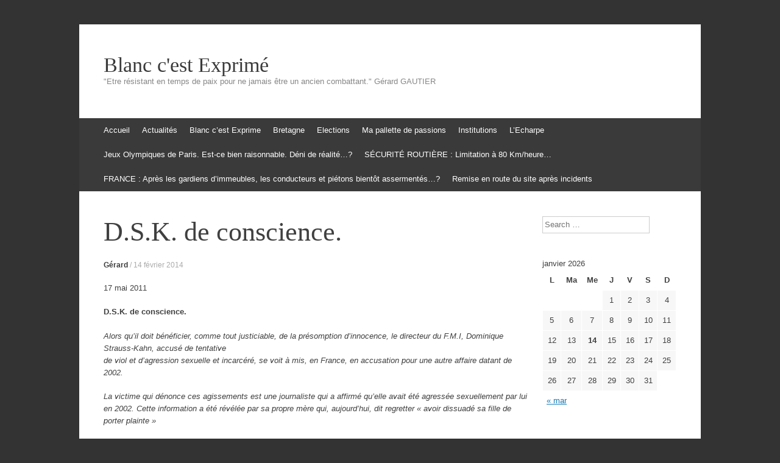

--- FILE ---
content_type: text/html; charset=UTF-8
request_url: http://www.blanccestexprime.fr/?p=288
body_size: 6058
content:
<!DOCTYPE html>
<html lang="fr-FR">
<head>
<meta charset="UTF-8" />
<meta name="viewport" content="width=device-width, initial-scale=1" />
<title>D.S.K. de conscience. | Blanc c&#039;est Exprimé</title>
<link rel="profile" href="http://gmpg.org/xfn/11" />
<link rel="pingback" href="http://www.blanccestexprime.fr/xmlrpc.php" />
<!--[if lt IE 9]>
<script src="http://www.blanccestexprime.fr/wp-content/themes/expound/js/html5.js" type="text/javascript"></script>
<![endif]-->

<link rel="alternate" type="application/rss+xml" title="Blanc c&#039;est Exprimé &raquo; Flux" href="http://www.blanccestexprime.fr/?feed=rss2" />
<link rel="alternate" type="application/rss+xml" title="Blanc c&#039;est Exprimé &raquo; Flux des commentaires" href="http://www.blanccestexprime.fr/?feed=comments-rss2" />
<link rel='stylesheet' id='jquery-ui-css'  href='http://www.blanccestexprime.fr/wp-content/plugins/photo-gallery/css/jquery-ui-1.10.3.custom.css?ver=1.0.1' type='text/css' media='all' />
<link rel='stylesheet' id='bwg_frontend-css'  href='http://www.blanccestexprime.fr/wp-content/plugins/photo-gallery/css/bwg_frontend.css?ver=1.0.1' type='text/css' media='all' />
<link rel='stylesheet' id='bwg_font-awesome-css'  href='http://www.blanccestexprime.fr/wp-content/plugins/photo-gallery/css/font-awesome-4.0.1/font-awesome.css?ver=4.0.1' type='text/css' media='all' />
<link rel='stylesheet' id='bwg_mCustomScrollbar-css'  href='http://www.blanccestexprime.fr/wp-content/plugins/photo-gallery/css/jquery.mCustomScrollbar.css?ver=1.0.1' type='text/css' media='all' />
<link rel='stylesheet' id='expound-style-css'  href='http://www.blanccestexprime.fr/wp-content/themes/expound/style.css?ver=20140129' type='text/css' media='all' />
<script type='text/javascript' src='http://www.blanccestexprime.fr/wp-includes/js/jquery/jquery.js?ver=1.11.0'></script>
<script type='text/javascript' src='http://www.blanccestexprime.fr/wp-includes/js/jquery/jquery-migrate.min.js?ver=1.2.1'></script>
<script type='text/javascript' src='http://www.blanccestexprime.fr/wp-content/plugins/photo-gallery/js/bwg_frontend.js?ver=1.0.1'></script>
<script type='text/javascript' src='http://www.blanccestexprime.fr/wp-content/plugins/photo-gallery/js/jquery.mobile.js?ver=1.0.1'></script>
<script type='text/javascript' src='http://www.blanccestexprime.fr/wp-content/plugins/photo-gallery/js/jquery.mCustomScrollbar.concat.min.js?ver=1.0.1'></script>
<script type='text/javascript' src='http://www.blanccestexprime.fr/wp-content/plugins/photo-gallery/js/jquery.fullscreen-0.4.1.js?ver=0.4.1'></script>
<script type='text/javascript'>
/* <![CDATA[ */
var bwg_objectL10n = {"bwg_field_required":"champ est obligatoire. ","bwg_mail_validation":"Ce n'est pas une adresse email valide. ","bwg_search_result":"There are no images matching your search."};
/* ]]> */
</script>
<script type='text/javascript' src='http://www.blanccestexprime.fr/wp-content/plugins/photo-gallery/js/bwg_gallery_box.js?ver=1.0.1'></script>
<link rel="EditURI" type="application/rsd+xml" title="RSD" href="http://www.blanccestexprime.fr/xmlrpc.php?rsd" />
<link rel="wlwmanifest" type="application/wlwmanifest+xml" href="http://www.blanccestexprime.fr/wp-includes/wlwmanifest.xml" /> 
<link rel='prev' title='Sénat Le scandale de la prime exceptionnelle' href='http://www.blanccestexprime.fr/?p=286' />
<link rel='next' title='Reconnaissance du vote blanc et livre « Blanc c’est pas nul »' href='http://www.blanccestexprime.fr/?p=292' />
<meta name="generator" content="WordPress 3.9.40" />
<link rel='canonical' href='http://www.blanccestexprime.fr/?p=288' />
<link rel='shortlink' href='http://www.blanccestexprime.fr/?p=288' />
<script type="text/javascript" src="http://www.blanccestexprime.fr/wp-content/plugins/audio-player/assets/audio-player.js?ver=2.0.4.6"></script>
<script type="text/javascript">AudioPlayer.setup("http://www.blanccestexprime.fr/wp-content/plugins/audio-player/assets/player.swf?ver=2.0.4.6", {width:"290",animation:"yes",encode:"yes",initialvolume:"60",remaining:"yes",noinfo:"no",buffer:"5",checkpolicy:"no",rtl:"no",bg:"E5E5E5",text:"333333",leftbg:"CCCCCC",lefticon:"333333",volslider:"666666",voltrack:"FFFFFF",rightbg:"B4B4B4",rightbghover:"999999",righticon:"333333",righticonhover:"FFFFFF",track:"FFFFFF",loader:"009900",border:"CCCCCC",tracker:"DDDDDD",skip:"666666",pagebg:"FFFFFF",transparentpagebg:"yes"});</script>
<!-- Vipers Video Quicktags v6.5.2 | http://www.viper007bond.com/wordpress-plugins/vipers-video-quicktags/ -->
<style type="text/css">
.vvqbox { display: block; max-width: 100%; visibility: visible !important; margin: 10px auto; } .vvqbox img { max-width: 100%; height: 100%; } .vvqbox object { max-width: 100%; } 
</style>
<script type="text/javascript">
// <![CDATA[
	var vvqflashvars = {};
	var vvqparams = { wmode: "opaque", allowfullscreen: "true", allowscriptaccess: "always" };
	var vvqattributes = {};
	var vvqexpressinstall = "http://www.blanccestexprime.fr/wp-content/plugins/vipers-video-quicktags/resources/expressinstall.swf";
// ]]>
</script>
</head>

<body class="single single-post postid-288 single-format-standard custom-background group-blog">
<div id="page" class="hfeed site">
		<header id="masthead" class="site-header" role="banner">
		<div class="site-branding">
			<div class="site-title-group">
				<h1 class="site-title"><a href="http://www.blanccestexprime.fr/" title="Blanc c&#039;est Exprimé" rel="home">Blanc c&#039;est Exprimé</a></h1>
				<h2 class="site-description">&quot;Etre résistant en temps de paix pour ne jamais être un ancien combattant.&quot; Gérard GAUTIER</h2>
			</div>
		</div>

		<nav id="site-navigation" class="navigation-main" role="navigation">
			<h1 class="menu-toggle">Menu</h1>
			<a class="skip-link screen-reader-text" href="#content">Aller au contenu</a>

			<div class="menu-essai-container"><ul id="menu-essai" class="menu"><li id="menu-item-78" class="menu-item menu-item-type-post_type menu-item-object-page menu-item-78"><a href="http://www.blanccestexprime.fr/">Accueil</a></li>
<li id="menu-item-87" class="menu-item menu-item-type-taxonomy menu-item-object-category menu-item-has-children menu-item-87"><a href="http://www.blanccestexprime.fr/?cat=17">Actualités</a>
<ul class="sub-menu">
	<li id="menu-item-190" class="menu-item menu-item-type-taxonomy menu-item-object-category current-post-ancestor current-menu-parent current-post-parent menu-item-190"><a href="http://www.blanccestexprime.fr/?cat=34">Archives Actualités</a></li>
</ul>
</li>
<li id="menu-item-88" class="menu-item menu-item-type-taxonomy menu-item-object-category menu-item-has-children menu-item-88"><a href="http://www.blanccestexprime.fr/?cat=21">Blanc c&rsquo;est Exprime</a>
<ul class="sub-menu">
	<li id="menu-item-170" class="menu-item menu-item-type-post_type menu-item-object-page menu-item-170"><a href="http://www.blanccestexprime.fr/?page_id=2">Présentation</a></li>
</ul>
</li>
<li id="menu-item-89" class="menu-item menu-item-type-taxonomy menu-item-object-category menu-item-89"><a href="http://www.blanccestexprime.fr/?cat=16">Bretagne</a></li>
<li id="menu-item-90" class="menu-item menu-item-type-taxonomy menu-item-object-category menu-item-has-children menu-item-90"><a href="http://www.blanccestexprime.fr/?cat=19">Elections</a>
<ul class="sub-menu">
	<li id="menu-item-625" class="menu-item menu-item-type-taxonomy menu-item-object-category menu-item-625"><a href="http://www.blanccestexprime.fr/?cat=72">Présidentielle 2017</a></li>
	<li id="menu-item-413" class="menu-item menu-item-type-taxonomy menu-item-object-category menu-item-413"><a href="http://www.blanccestexprime.fr/?cat=39">Regionales 2015</a></li>
	<li id="menu-item-356" class="menu-item menu-item-type-taxonomy menu-item-object-category menu-item-356"><a href="http://www.blanccestexprime.fr/?cat=36">européennes</a></li>
	<li id="menu-item-168" class="menu-item menu-item-type-taxonomy menu-item-object-category menu-item-168"><a href="http://www.blanccestexprime.fr/?cat=31">Municipales 2014</a></li>
	<li id="menu-item-169" class="menu-item menu-item-type-taxonomy menu-item-object-category menu-item-169"><a href="http://www.blanccestexprime.fr/?cat=32">Présidentielle 2012</a></li>
	<li id="menu-item-321" class="menu-item menu-item-type-taxonomy menu-item-object-category menu-item-321"><a href="http://www.blanccestexprime.fr/?cat=35">Législatives 2012</a></li>
</ul>
</li>
<li id="menu-item-92" class="menu-item menu-item-type-taxonomy menu-item-object-category menu-item-has-children menu-item-92"><a href="http://www.blanccestexprime.fr/?cat=20">Ma pallette de passions</a>
<ul class="sub-menu">
	<li id="menu-item-182" class="menu-item menu-item-type-post_type menu-item-object-page menu-item-182"><a href="http://www.blanccestexprime.fr/?page_id=181">Aquarelles</a></li>
	<li id="menu-item-626" class="menu-item menu-item-type-taxonomy menu-item-object-category menu-item-626"><a href="http://www.blanccestexprime.fr/?cat=43">POESIE</a></li>
</ul>
</li>
<li id="menu-item-91" class="menu-item menu-item-type-taxonomy menu-item-object-category menu-item-has-children menu-item-91"><a href="http://www.blanccestexprime.fr/?cat=22">Institutions</a>
<ul class="sub-menu">
	<li id="menu-item-164" class="menu-item menu-item-type-taxonomy menu-item-object-category menu-item-164"><a href="http://www.blanccestexprime.fr/?cat=27">Finances publiques</a></li>
	<li id="menu-item-165" class="menu-item menu-item-type-taxonomy menu-item-object-category menu-item-165"><a href="http://www.blanccestexprime.fr/?cat=25">Justice Libertés</a></li>
	<li id="menu-item-166" class="menu-item menu-item-type-taxonomy menu-item-object-category menu-item-166"><a href="http://www.blanccestexprime.fr/?cat=29">Langues Diversité culturelle</a></li>
	<li id="menu-item-167" class="menu-item menu-item-type-taxonomy menu-item-object-category menu-item-167"><a href="http://www.blanccestexprime.fr/?cat=30">République Nation Symboles</a></li>
	<li id="menu-item-163" class="menu-item menu-item-type-taxonomy menu-item-object-category menu-item-163"><a href="http://www.blanccestexprime.fr/?cat=19">Elections</a></li>
	<li id="menu-item-162" class="menu-item menu-item-type-taxonomy menu-item-object-category menu-item-162"><a href="http://www.blanccestexprime.fr/?cat=26">Réformes</a></li>
	<li id="menu-item-161" class="menu-item menu-item-type-taxonomy menu-item-object-category menu-item-161"><a href="http://www.blanccestexprime.fr/?cat=24">Aménagement Territoire</a></li>
</ul>
</li>
<li id="menu-item-395" class="menu-item menu-item-type-taxonomy menu-item-object-category menu-item-395"><a href="http://www.blanccestexprime.fr/?cat=23">L&rsquo;Echarpe</a></li>
<li id="menu-item-871" class="menu-item menu-item-type-post_type menu-item-object-page menu-item-871"><a href="http://www.blanccestexprime.fr/?page_id=870">Jeux Olympiques de Paris. Est-ce bien raisonnable. Déni de réalité…?</a></li>
<li id="menu-item-956" class="menu-item menu-item-type-post_type menu-item-object-page menu-item-956"><a href="http://www.blanccestexprime.fr/?page_id=955">SÉCURITÉ ROUTIÈRE : Limitation à 80 Km/heure&#8230;</a></li>
<li id="menu-item-960" class="menu-item menu-item-type-post_type menu-item-object-page menu-item-960"><a href="http://www.blanccestexprime.fr/?page_id=959">FRANCE : Après les gardiens d’immeubles, les conducteurs et piétons bientôt assermentés&#8230;?</a></li>
<li id="menu-item-1785" class="menu-item menu-item-type-post_type menu-item-object-page menu-item-1785"><a href="http://www.blanccestexprime.fr/?page_id=1784">Remise en route du site après incidents</a></li>
</ul></div>								</nav><!-- #site-navigation -->
	</header><!-- #masthead -->
	
	<div id="main" class="site-main">

	<div id="primary" class="content-area">
		<div id="content" class="site-content" role="main">

		
			
<article id="post-288" class="post-288 post type-post status-publish format-standard hentry category-archives-actualites">
	<header class="entry-header">
		<h1 class="entry-title">D.S.K. de conscience.</h1>

		<div class="entry-meta">
			<a class="author" rel="author" href="http://www.blanccestexprime.fr/?author=1">Gérard</a> / <a class="entry-date" href="http://www.blanccestexprime.fr/?p=288">14 février 2014</a>		</div><!-- .entry-meta -->
	</header><!-- .entry-header -->

	<div class="entry-content">
		<p>17 mai 2011</p>
<p><strong>D.S.K. de conscience.</strong></p>
<p><em>Alors qu’il doit bénéficier, comme tout justiciable, de la présomption d’innocence, le directeur du F.M.I, Dominique Strauss-Kahn, accusé de tentative<br />
de viol et d&rsquo;agression sexuelle et incarcéré, se voit à mis, en France, en accusation pour une autre affaire datant de 2002.</p>
<p>La victime qui dénonce ces agissements est une journaliste qui a affirmé qu&rsquo;elle avait été agressée sexuellement par lui en 2002. Cette information a été révélée par sa propre mère qui, aujourd’hui, dit regretter « avoir dissuadé sa fille de porter plainte »</em></p>
<p><strong>Cette information avérée interpelle.</strong></p>
<p>Cela met en lumière la situation d’une femme agressée « victime présumée. » Actuellement, on le voit, de nombreux commentaires tendent à faire de cette personne de New York une<em> « présumée coupable complice d’une sourde machination. » </em></p>
<p>On sait que faute, parfois, de pouvoir apporter la preuve de cette atteinte au respect des droits humains, cela incline, d’une façon générale, trop souvent les victimes de tels actes à la discrétion et, double peine, à subir une grande souffrance morale. Cela en prenant sur elles-mêmes des responsabilités qui ne sont pas les leurs. D’où des risques de troubles psychiques.</p>
<p>Dans le cas de la journaliste française, le fait de ne pas avoir déposé plainte peut se justifier par le fait qu’elle était très proche, semble-t-il, de la famille de celui qu’elle accuse.</p>
<p>Par ailleurs, que sa mère, pour cette raison, puisse lui avoir conseillé de ne pas porter plainte peut se concevoir. Pas forcément s’excuser. Cela d’autant plus que ne peut être négligée l’idée qu’une autre motivation ait été de ne pas jeter l’opprobre sur un membre important du parti dont elle était l’une des élus. D’où, aujourd’hui ses regrets.</p>
<p>Une autre question que l’on doit se poser est de savoir pourquoi, après l’émission, en 2007, de Thierry Ardisson, il n’y a pas eu, si cela ne reflétait pas la vérité, de dépôt de plainte pour diffamation de déposée contre la journaliste ?</p>
<p>Il apparaît que ces propos n&rsquo;ont pas été diffusés dans le cadre de l&rsquo;émission.<br />
<strong><br />
Or les propos de l’accusatrice d’aujourd’hui étaient en effet sans équivoque. Je les ai vus ce matin sur Internet. </strong></p>
<p>Ils viennent d’être supprimés à la demande de Paris première pour atteinte aux droits d’auteur. (Source : <a href="http://www.menly.fr/2011/05/la-journaliste-agressee-en-2007-par-dsk-temoigne-en-video/)" target="_blank" rel="external">http://www.menly.fr/2011/05/la-journaliste-agressee-en-2007-par-dsk-temoigne-en-video/)</a></p>
<p>Il n’est pas concevable que cette émission et son contenu aient pu échapper à la vigilance des responsables du parti socialiste. Or aujourd’hui c’est l’impasse totale qui est faite par tous ses membres, sur cet épisode qui est révélateur d’un problème grave de nature pathologique de celui qui est sous les feux de l’actualité. A une époque ils auraient pu l’aider.</p>
<p>Si certaines femmes ont considéré ses assauts comme venant d’un séducteur un peu pressant, d’autres voix vont peut-être se faire entendre maintenant pour dénoncer d’autres faits.</p>
<p>Or, prévenir étant guérir, en se taisant et en n’acceptant pas la réalité, le parti socialiste a peut-être perdu celui qui apparaîssait être son meilleur candidat pour la présidentielle. Ils ont également perdu un peu plus de crédibilité.</p>
<p>Leurs adversaires n’ont pas à se réjouir. Ils savent, eux aussi, ce qu’est le monde du silence.</p>
<p><strong>Quant à la mère de la journaliste, cet épisode de sa vie restera pour Elle, un D.S.K. de conscience.</strong></p>
			</div><!-- .entry-content -->

	<footer class="entry-meta">
		<a class="entry-date" href="http://www.blanccestexprime.fr/?p=288">14 février 2014</a> dans <a href="http://www.blanccestexprime.fr/?cat=34" title="Voir tous les articles dans Archives Actualités" rel="category">Archives Actualités</a>. 	</footer><!-- .entry-meta -->
</article><!-- #post-## -->
			<div class="related-content">
	<h3 class="related-content-title">Articles en rapport</h3>
	
		<article id="post-292" class="post-292 post type-post status-publish format-standard hentry category-archives-actualites">

			
			<header class="entry-header">
				<h3 class="entry-title"><a href="http://www.blanccestexprime.fr/?p=292" title="Permalien vers Reconnaissance du vote blanc et livre « Blanc c’est pas nul »" rel="bookmark">Reconnaissance du vote blanc et livre « Blanc c’est pas nul »</a></h3>
			</header><!-- .entry-header -->

		</article>

	
		<article id="post-286" class="post-286 post type-post status-publish format-standard hentry category-archives-actualites">

			
			<header class="entry-header">
				<h3 class="entry-title"><a href="http://www.blanccestexprime.fr/?p=286" title="Permalien vers Sénat Le scandale de la prime exceptionnelle" rel="bookmark">Sénat Le scandale de la prime exceptionnelle</a></h3>
			</header><!-- .entry-header -->

		</article>

	
		<article id="post-280" class="post-280 post type-post status-publish format-standard hentry category-archives-actualites">

			
			<header class="entry-header">
				<h3 class="entry-title"><a href="http://www.blanccestexprime.fr/?p=280" title="Permalien vers Vote obligatoire une fausse bonne idée" rel="bookmark">Vote obligatoire une fausse bonne idée</a></h3>
			</header><!-- .entry-header -->

		</article>

	</div>

				<nav role="navigation" id="nav-below" class="navigation-post">
		<h1 class="screen-reader-text">Navigation dans les articles</h1>

	
		<div class="nav-previous"><a href="http://www.blanccestexprime.fr/?p=286" rel="prev"><span class="meta-nav">&larr;</span>&nbsp;Sénat Le scandale de la prime exceptionnelle</a></div>		<div class="nav-next"><a href="http://www.blanccestexprime.fr/?p=292" rel="next">Reconnaissance du vote blanc et livre « Blanc c’est pas nul »&nbsp;<span class="meta-nav">&rarr;</span></a></div>
	
	</nav><!-- #nav-below -->
	
			
		
		</div><!-- #content -->
	</div><!-- #primary -->

	<div id="secondary" class="widget-area" role="complementary">
				<aside id="search-2" class="widget widget_search">	<form method="get" id="searchform" class="searchform" action="http://www.blanccestexprime.fr/" role="search">
		<label for="s" class="screen-reader-text">Search</label>
		<input type="search" class="field" name="s" value="" id="s" placeholder="Search &hellip;" />
		<input type="submit" class="submit" id="searchsubmit" value="Search" />
	</form>
</aside><aside id="calendar-2" class="widget widget_calendar"><div id="calendar_wrap"><table id="wp-calendar">
	<caption>janvier 2026</caption>
	<thead>
	<tr>
		<th scope="col" title="Lundi">L</th>
		<th scope="col" title="Mardi">Ma</th>
		<th scope="col" title="Mercredi">Me</th>
		<th scope="col" title="Jeudi">J</th>
		<th scope="col" title="Vendredi">V</th>
		<th scope="col" title="Samedi">S</th>
		<th scope="col" title="Dimanche">D</th>
	</tr>
	</thead>

	<tfoot>
	<tr>
		<td colspan="3" id="prev"><a href="http://www.blanccestexprime.fr/?m=202303" title="Voir les articles pour mars 2023">&laquo; mar</a></td>
		<td class="pad">&nbsp;</td>
		<td colspan="3" id="next" class="pad">&nbsp;</td>
	</tr>
	</tfoot>

	<tbody>
	<tr>
		<td colspan="3" class="pad">&nbsp;</td><td>1</td><td>2</td><td>3</td><td>4</td>
	</tr>
	<tr>
		<td>5</td><td>6</td><td>7</td><td>8</td><td>9</td><td>10</td><td>11</td>
	</tr>
	<tr>
		<td>12</td><td>13</td><td id="today">14</td><td>15</td><td>16</td><td>17</td><td>18</td>
	</tr>
	<tr>
		<td>19</td><td>20</td><td>21</td><td>22</td><td>23</td><td>24</td><td>25</td>
	</tr>
	<tr>
		<td>26</td><td>27</td><td>28</td><td>29</td><td>30</td><td>31</td>
		<td class="pad" colspan="1">&nbsp;</td>
	</tr>
	</tbody>
	</table></div></aside>			</div><!-- #secondary -->
	</div><!-- #main -->

	<footer id="colophon" class="site-footer" role="contentinfo">
		<div class="site-info">
			<a href="http://wordpress.org/" rel="generator">Fièrement propulsé par WordPress</a><span class="sep"> | </span>Thème : Expound par <a href="http://kovshenin.com/" rel="designer">Konstantin Kovshenin</a>		</div><!-- .site-info -->
	</footer><!-- #colophon -->
</div><!-- #page -->

<script type='text/javascript' src='http://www.blanccestexprime.fr/wp-content/themes/expound/js/navigation.js?ver=20120206'></script>
<script type='text/javascript' src='http://www.blanccestexprime.fr/wp-content/themes/expound/js/skip-link-focus-fix.js?ver=20130115'></script>

</body>
</html>

--- FILE ---
content_type: text/css
request_url: http://www.blanccestexprime.fr/wp-content/plugins/photo-gallery/css/jquery.mCustomScrollbar.css?ver=1.0.1
body_size: 1690
content:
/* basic scrollbar styling */
/* vertical scrollbar */
.mCSB_container{
	width: auto;
	margin-right: 15px;
	overflow: hidden;
}
.mCSB_container.mCS_no_scrollbar{
	margin-right: 0;
}
.mCS_disabled>.mCustomScrollBox>.mCSB_container.mCS_no_scrollbar,
.mCS_destroyed>.mCustomScrollBox>.mCSB_container.mCS_no_scrollbar{
	margin-right:15px;
}
.mCustomScrollBox>.mCSB_scrollTools{
	width:16px;
	height:100%;
	top:0;
	right:0;
}
.mCSB_scrollTools .mCSB_draggerContainer{
	position:absolute;
	top:0;
	left:0;
	bottom:0;
	right:0; 
	height:auto;
}
.mCSB_scrollTools a+.mCSB_draggerContainer{
	margin:20px 0;
}
.mCSB_scrollTools .mCSB_draggerRail{
	width:2px;
	height:100%;
	margin:0 auto;
	-webkit-border-radius:10px;
	-moz-border-radius:10px;
	border-radius:10px;
}
.mCSB_scrollTools .mCSB_dragger{
	cursor:pointer;
	width:100%;
	height:30px;
}
.mCSB_scrollTools .mCSB_dragger .mCSB_dragger_bar{
	width:4px;
	height:100%;
	margin:0 auto;
	-webkit-border-radius:10px;
	-moz-border-radius:10px;
	border-radius:10px;
	text-align:center;
}
.mCSB_scrollTools .mCSB_buttonUp,
.mCSB_scrollTools .mCSB_buttonDown{
	display:block;
	position:relative;
	height:20px;
	overflow:hidden;
	margin:0 auto;
	cursor:pointer;
}
.mCSB_scrollTools .mCSB_buttonDown{
	top:100%;
	margin-top:-40px;
}
/* horizontal scrollbar */
.mCSB_horizontal>.mCSB_container{
	height:auto;
	margin-right:0;
	margin-bottom:30px;
	overflow:hidden;
}
.mCSB_horizontal>.mCSB_container.mCS_no_scrollbar{
	margin-bottom:0;
}
.mCS_disabled>.mCSB_horizontal>.mCSB_container.mCS_no_scrollbar,
.mCS_destroyed>.mCSB_horizontal>.mCSB_container.mCS_no_scrollbar{
	margin-right:0;
	margin-bottom:30px;
}
.mCSB_horizontal.mCustomScrollBox>.mCSB_scrollTools{
	width:100%;
	height:16px;
	top:auto;
	right:auto;
	bottom:0;
	left:0;
	overflow:hidden;
}
.mCSB_horizontal>.mCSB_scrollTools a+.mCSB_draggerContainer{
	margin:0 20px;
}
.mCSB_horizontal>.mCSB_scrollTools .mCSB_draggerRail{
	width:100%;
	height:2px;
	margin:7px 0;
	-webkit-border-radius:10px;
	-moz-border-radius:10px;
	border-radius:10px;
}
.mCSB_horizontal>.mCSB_scrollTools .mCSB_dragger{
	width:30px;
	height:100%;
}
.mCSB_horizontal>.mCSB_scrollTools .mCSB_dragger .mCSB_dragger_bar{
	width:100%;
	height:4px;
	margin:6px auto;
	-webkit-border-radius:10px;
	-moz-border-radius:10px;
	border-radius:10px;
}
.mCSB_horizontal>.mCSB_scrollTools .mCSB_buttonLeft,
.mCSB_horizontal>.mCSB_scrollTools .mCSB_buttonRight{
	display:block;
	position:relative;
	width:20px;
	height:100%;
	overflow:hidden;
	margin:0 auto;
	cursor:pointer;
	float:left;
}
.mCSB_horizontal>.mCSB_scrollTools .mCSB_buttonRight{
	margin-left:-40px;
	float:right;
}
.mCustomScrollBox{
	-ms-touch-action:none; /*MSPointer events - direct all pointer events to js*/
}

/* default scrollbar colors and backgrounds (default theme) */
.mCustomScrollBox>.mCSB_scrollTools{
	opacity:0.75;
	filter:"alpha(opacity=75)"; -ms-filter:"alpha(opacity=75)"; /* old ie */
}
.mCustomScrollBox:hover>.mCSB_scrollTools{
	opacity:1;
	filter:"alpha(opacity=100)"; -ms-filter:"alpha(opacity=100)"; /* old ie */
}
.mCSB_scrollTools .mCSB_draggerRail{
	background:#000; /* rgba fallback */
	background:rgba(0,0,0,0.4);
	filter:"alpha(opacity=40)"; -ms-filter:"alpha(opacity=40)"; /* old ie */
}
.mCSB_scrollTools .mCSB_dragger .mCSB_dragger_bar{
	background:#fff; /* rgba fallback */
	background:rgba(255,255,255,0.75);
	filter:"alpha(opacity=75)"; -ms-filter:"alpha(opacity=75)"; /* old ie */
}
.mCSB_scrollTools .mCSB_dragger:hover .mCSB_dragger_bar{
	background:rgba(255,255,255,0.85);
	filter:"alpha(opacity=85)"; -ms-filter:"alpha(opacity=85)"; /* old ie */
}
.mCSB_scrollTools .mCSB_dragger:active .mCSB_dragger_bar,
.mCSB_scrollTools .mCSB_dragger.mCSB_dragger_onDrag .mCSB_dragger_bar{
	background:rgba(255,255,255,0.9);
	filter:"alpha(opacity=90)"; -ms-filter:"alpha(opacity=90)"; /* old ie */
}
.mCSB_scrollTools .mCSB_buttonUp,
.mCSB_scrollTools .mCSB_buttonDown,
.mCSB_scrollTools .mCSB_buttonLeft,
.mCSB_scrollTools .mCSB_buttonRight{
	background-image:url(mCSB_buttons.png);
	background-repeat:no-repeat;
	opacity:0.4;
	filter:"alpha(opacity=40)"; -ms-filter:"alpha(opacity=40)"; /* old ie */
}
.mCSB_scrollTools .mCSB_buttonUp{
	background-position:0 0;
	/* 
	sprites locations are 0 0/-16px 0/-32px 0/-48px 0 (light) and -80px 0/-96px 0/-112px 0/-128px 0 (dark) 
	*/
}
.mCSB_scrollTools .mCSB_buttonDown{
	background-position:0 -20px;
	/* 
	sprites locations are 0 -20px/-16px -20px/-32px -20px/-48px -20px (light) and -80px -20px/-96px -20px/-112px -20px/-128px -20px (dark) 
	*/
}
.mCSB_scrollTools .mCSB_buttonLeft{
	background-position:0 -40px;
	/* 
	sprites locations are 0 -40px/-20px -40px/-40px -40px/-60px -40px (light) and -80px -40px/-100px -40px/-120px -40px/-140px -40px (dark) 
	*/
}
.mCSB_scrollTools .mCSB_buttonRight{
	background-position:0 -56px;
	/* 
	sprites locations are 0 -56px/-20px -56px/-40px -56px/-60px -56px (light) and -80px -56px/-100px -56px/-120px -56px/-140px -56px (dark) 
	*/
}
.mCSB_scrollTools .mCSB_buttonUp:hover,
.mCSB_scrollTools .mCSB_buttonDown:hover,
.mCSB_scrollTools .mCSB_buttonLeft:hover,
.mCSB_scrollTools .mCSB_buttonRight:hover{
	opacity:0.75;
	filter:"alpha(opacity=75)"; -ms-filter:"alpha(opacity=75)"; /* old ie */
}
.mCSB_scrollTools .mCSB_buttonUp:active,
.mCSB_scrollTools .mCSB_buttonDown:active,
.mCSB_scrollTools .mCSB_buttonLeft:active,
.mCSB_scrollTools .mCSB_buttonRight:active{
	opacity:0.9;
	filter:"alpha(opacity=90)"; -ms-filter:"alpha(opacity=90)"; /* old ie */
}

/*scrollbar themes*/
/*dark (dark colored scrollbar)*/
.mCS-dark>.mCSB_scrollTools .mCSB_draggerRail{
	background:#000; /* rgba fallback */
	background:rgba(0,0,0,0.15);
}
.mCS-dark>.mCSB_scrollTools .mCSB_dragger .mCSB_dragger_bar{
	background:#000; /* rgba fallback */
	background:rgba(0,0,0,0.75);
}
.mCS-dark>.mCSB_scrollTools .mCSB_dragger:hover .mCSB_dragger_bar{
	background:rgba(0,0,0,0.85);
}
.mCS-dark>.mCSB_scrollTools .mCSB_dragger:active .mCSB_dragger_bar,
.mCS-dark>.mCSB_scrollTools .mCSB_dragger.mCSB_dragger_onDrag .mCSB_dragger_bar{
	background:rgba(0,0,0,0.9);
}
.mCS-dark>.mCSB_scrollTools .mCSB_buttonUp{
	background-position:-80px 0;
}
.mCS-dark>.mCSB_scrollTools .mCSB_buttonDown{
	background-position:-80px -20px;
}
.mCS-dark>.mCSB_scrollTools .mCSB_buttonLeft{
	background-position:-80px -40px;
}
.mCS-dark>.mCSB_scrollTools .mCSB_buttonRight{
	background-position:-80px -56px;
}
/*light-2*/
.mCS-light-2>.mCSB_scrollTools .mCSB_draggerRail{
	width:4px;
	background:#fff; /* rgba fallback */
	background:rgba(255,255,255,0.1);
	-webkit-border-radius:1px;
	-moz-border-radius:1px;
	border-radius:1px;
}
.mCS-light-2>.mCSB_scrollTools .mCSB_dragger .mCSB_dragger_bar{
	width:4px;
	background:#fff; /* rgba fallback */
	background:rgba(255,255,255,0.75);
	-webkit-border-radius:1px;
	-moz-border-radius:1px;
	border-radius:1px;
}
.mCS-light-2.mCSB_horizontal>.mCSB_scrollTools .mCSB_draggerRail{
	width:100%;
	height:4px;
	margin:6px 0;
}
.mCS-light-2.mCSB_horizontal>.mCSB_scrollTools .mCSB_dragger .mCSB_dragger_bar{
	width:100%;
	height:4px;
	margin:6px auto;
}
.mCS-light-2>.mCSB_scrollTools .mCSB_dragger:hover .mCSB_dragger_bar{
	background:rgba(255,255,255,0.85);
}
.mCS-light-2>.mCSB_scrollTools .mCSB_dragger:active .mCSB_dragger_bar,
.mCS-light-2>.mCSB_scrollTools .mCSB_dragger.mCSB_dragger_onDrag .mCSB_dragger_bar{
	background:rgba(255,255,255,0.9);
}
.mCS-light-2>.mCSB_scrollTools .mCSB_buttonUp{
	background-position:-32px 0;
}
.mCS-light-2>.mCSB_scrollTools .mCSB_buttonDown{
	background-position:-32px -20px;
}
.mCS-light-2>.mCSB_scrollTools .mCSB_buttonLeft{
	background-position:-40px -40px;
}
.mCS-light-2>.mCSB_scrollTools .mCSB_buttonRight{
	background-position:-40px -56px;
}
/*dark-2*/
.mCS-dark-2>.mCSB_scrollTools .mCSB_draggerRail{
	width:4px;
	background:#000; /* rgba fallback */
	background:rgba(0,0,0,0.1);
	-webkit-border-radius:1px;
	-moz-border-radius:1px;
	border-radius:1px;
}
.mCS-dark-2>.mCSB_scrollTools .mCSB_dragger .mCSB_dragger_bar{
	width:4px;
	background:#000; /* rgba fallback */
	background:rgba(0,0,0,0.75);
	-webkit-border-radius:1px;
	-moz-border-radius:1px;
	border-radius:1px;
}
.mCS-dark-2.mCSB_horizontal>.mCSB_scrollTools .mCSB_draggerRail{
	width:100%;
	height:4px;
	margin:6px 0;
}
.mCS-dark-2.mCSB_horizontal>.mCSB_scrollTools .mCSB_dragger .mCSB_dragger_bar{
	width:100%;
	height:4px;
	margin:6px auto;
}
.mCS-dark-2>.mCSB_scrollTools .mCSB_dragger:hover .mCSB_dragger_bar{
	background:rgba(0,0,0,0.85);
}
.mCS-dark-2>.mCSB_scrollTools .mCSB_dragger:active .mCSB_dragger_bar,
.mCS-dark-2>.mCSB_scrollTools .mCSB_dragger.mCSB_dragger_onDrag .mCSB_dragger_bar{
	background:rgba(0,0,0,0.9);
}
.mCS-dark-2>.mCSB_scrollTools .mCSB_buttonUp{
	background-position:-112px 0;
}
.mCS-dark-2>.mCSB_scrollTools .mCSB_buttonDown{
	background-position:-112px -20px;
}
.mCS-dark-2>.mCSB_scrollTools .mCSB_buttonLeft{
	background-position:-120px -40px;
}
.mCS-dark-2>.mCSB_scrollTools .mCSB_buttonRight{
	background-position:-120px -56px;
}
/*light-thick*/
.mCS-light-thick>.mCSB_scrollTools .mCSB_draggerRail{
	width:4px;
	background:#fff; /* rgba fallback */
	background:rgba(255,255,255,0.1);
	-webkit-border-radius:2px;
	-moz-border-radius:2px;
	border-radius:2px;
}
.mCS-light-thick>.mCSB_scrollTools .mCSB_dragger .mCSB_dragger_bar{
	width:6px;
	background:#fff; /* rgba fallback */
	background:rgba(255,255,255,0.75);
	-webkit-border-radius:2px;
	-moz-border-radius:2px;
	border-radius:2px;
}
.mCS-light-thick.mCSB_horizontal>.mCSB_scrollTools .mCSB_draggerRail{
	width:100%;
	height:4px;
	margin:6px 0;
}
.mCS-light-thick.mCSB_horizontal>.mCSB_scrollTools .mCSB_dragger .mCSB_dragger_bar{
	width:100%;
	height:6px;
	margin:5px auto;
}
.mCS-light-thick>.mCSB_scrollTools .mCSB_dragger:hover .mCSB_dragger_bar{
	background:rgba(255,255,255,0.85);
}
.mCS-light-thick>.mCSB_scrollTools .mCSB_dragger:active .mCSB_dragger_bar,
.mCS-light-thick>.mCSB_scrollTools .mCSB_dragger.mCSB_dragger_onDrag .mCSB_dragger_bar{
	background:rgba(255,255,255,0.9);
}
.mCS-light-thick>.mCSB_scrollTools .mCSB_buttonUp{
	background-position:-16px 0;
}
.mCS-light-thick>.mCSB_scrollTools .mCSB_buttonDown{
	background-position:-16px -20px;
}
.mCS-light-thick>.mCSB_scrollTools .mCSB_buttonLeft{
	background-position:-20px -40px;
}
.mCS-light-thick>.mCSB_scrollTools .mCSB_buttonRight{
	background-position:-20px -56px;
}
/*dark-thick*/
.mCS-dark-thick>.mCSB_scrollTools .mCSB_draggerRail{
	width:4px;
	background:#000; /* rgba fallback */
	background:rgba(0,0,0,0.1);
	-webkit-border-radius:2px;
	-moz-border-radius:2px;
	border-radius:2px;
}
.mCS-dark-thick>.mCSB_scrollTools .mCSB_dragger .mCSB_dragger_bar{
	width:6px;
	background:#000; /* rgba fallback */
	background:rgba(0,0,0,0.75);
	-webkit-border-radius:2px;
	-moz-border-radius:2px;
	border-radius:2px;
}
.mCS-dark-thick.mCSB_horizontal>.mCSB_scrollTools .mCSB_draggerRail{
	width:100%;
	height:4px;
	margin:6px 0;
}
.mCS-dark-thick.mCSB_horizontal>.mCSB_scrollTools .mCSB_dragger .mCSB_dragger_bar{
	width:100%;
	height:6px;
	margin:5px auto;
}
.mCS-dark-thick>.mCSB_scrollTools .mCSB_dragger:hover .mCSB_dragger_bar{
	background:rgba(0,0,0,0.85);
}
.mCS-dark-thick>.mCSB_scrollTools .mCSB_dragger:active .mCSB_dragger_bar,
.mCS-dark-thick>.mCSB_scrollTools .mCSB_dragger.mCSB_dragger_onDrag .mCSB_dragger_bar{
	background:rgba(0,0,0,0.9);
}
.mCS-dark-thick>.mCSB_scrollTools .mCSB_buttonUp{
	background-position:-96px 0;
}
.mCS-dark-thick>.mCSB_scrollTools .mCSB_buttonDown{
	background-position:-96px -20px;
}
.mCS-dark-thick>.mCSB_scrollTools .mCSB_buttonLeft{
	background-position:-100px -40px;
}
.mCS-dark-thick>.mCSB_scrollTools .mCSB_buttonRight{
	background-position:-100px -56px;
}
/*light-thin*/
.mCS-light-thin>.mCSB_scrollTools .mCSB_draggerRail{
	background:#fff; /* rgba fallback */
	background:rgba(255,255,255,0.1);
}
.mCS-light-thin>.mCSB_scrollTools .mCSB_dragger .mCSB_dragger_bar{
	width:2px;
}
.mCS-light-thin.mCSB_horizontal>.mCSB_scrollTools .mCSB_draggerRail{
	width:100%;
}
.mCS-light-thin.mCSB_horizontal>.mCSB_scrollTools .mCSB_dragger .mCSB_dragger_bar{
	width:100%;
	height:2px;
	margin:7px auto;
}
/*dark-thin*/
.mCS-dark-thin>.mCSB_scrollTools .mCSB_draggerRail{
	background:#000; /* rgba fallback */
	background:rgba(0,0,0,0.15);
}
.mCS-dark-thin>.mCSB_scrollTools .mCSB_dragger .mCSB_dragger_bar{
	width:2px;
	background:#000; /* rgba fallback */
	background:rgba(0,0,0,0.75);
}
.mCS-dark-thin.mCSB_horizontal>.mCSB_scrollTools .mCSB_draggerRail{
	width:100%;
}
.mCS-dark-thin.mCSB_horizontal>.mCSB_scrollTools .mCSB_dragger .mCSB_dragger_bar{
	width:100%;
	height:2px;
	margin:7px auto;
}
.mCS-dark-thin>.mCSB_scrollTools .mCSB_dragger:hover .mCSB_dragger_bar{
	background:rgba(0,0,0,0.85);
}
.mCS-dark-thin>.mCSB_scrollTools .mCSB_dragger:active .mCSB_dragger_bar,
.mCS-dark-thin>.mCSB_scrollTools .mCSB_dragger.mCSB_dragger_onDrag .mCSB_dragger_bar{
	background:rgba(0,0,0,0.9);
}
.mCS-dark-thin>.mCSB_scrollTools .mCSB_buttonUp{
	background-position:-80px 0;
}
.mCS-dark-thin>.mCSB_scrollTools .mCSB_buttonDown{
	background-position:-80px -20px;
}
.mCS-dark-thin>.mCSB_scrollTools .mCSB_buttonLeft{
	background-position:-80px -40px;
}
.mCS-dark-thin>.mCSB_scrollTools .mCSB_buttonRight{
	background-position:-80px -56px;
}